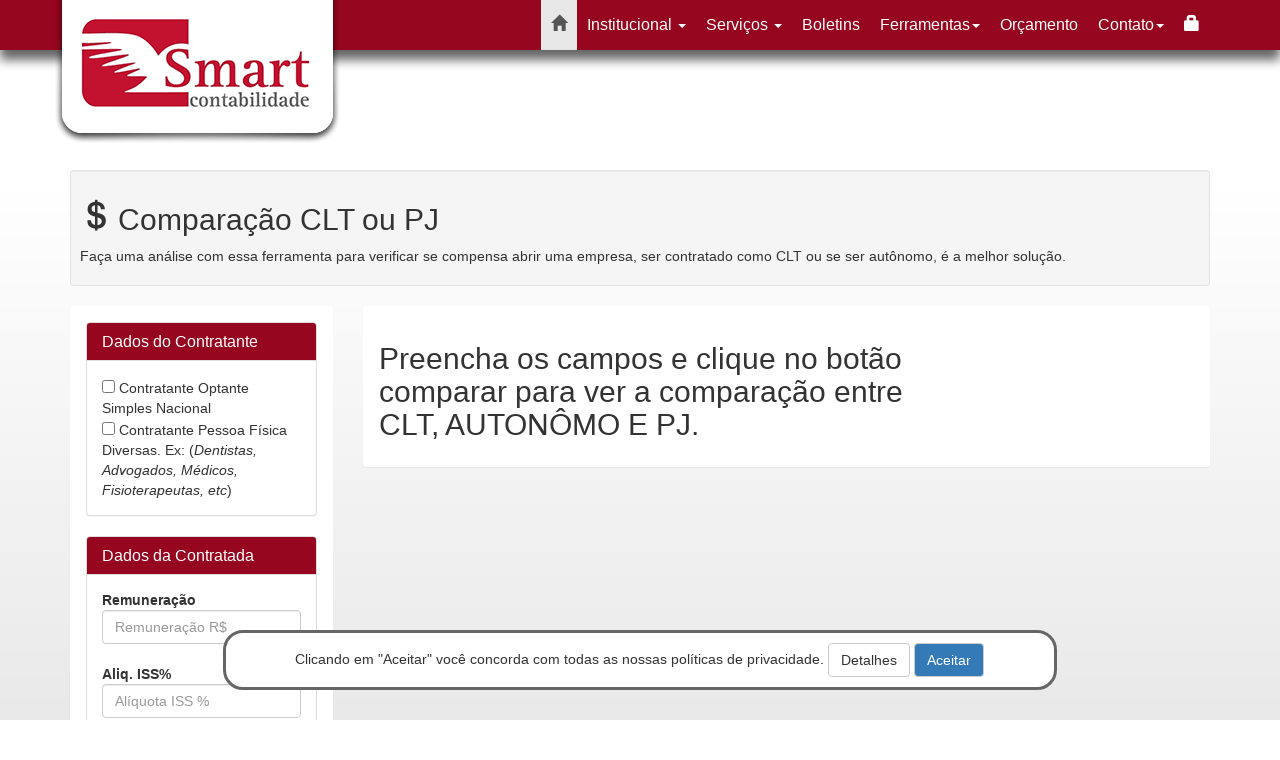

--- FILE ---
content_type: text/html; charset=UTF-8
request_url: https://www.smartcontabilidade.com.br/simulando-a-contratacao-como-clt-ou-como-pessoa-juridica
body_size: 5419
content:
<!DOCTYPE html> <html lang="pt-br"> <head> <meta charset="UTF-8"> <meta http-equiv="X-UA-Compatible" content="IE=edge"> <meta name="viewport" content="width=device-width, initial-scale=1"> <title>SMART CONTABILIDADE</title> <meta name="author" content="Neo Solutions - Soluções para escritórios contábeis"> <meta name="robots" content="all"> <meta property="og:image" content="https://www.smartcontabilidade.com.br/arquivos/af87db81519e91584447a87e11bee750.png"/> <link rel="shortcut icon" href="https://www.smartcontabilidade.com.br/favicon.ico"> <link href="https://www.smartcontabilidade.com.br/css/bootstrap.min.css" rel="stylesheet"> <!-- css customizado Neo Solutions --> <link href="https://www.smartcontabilidade.com.br/css/neosite3.css" rel="stylesheet"> <!-- HTML5 shim and Respond.js for IE8 support of HTML5 elements and media queries --> <!--[if lt IE 9]> <script src="https://oss.maxcdn.com/html5shiv/3.7.2/html5shiv.min.js"></script> <script src="https://oss.maxcdn.com/respond/1.4.2/respond.min.js"></script> <![endif]--> <script src="https://www.smartcontabilidade.com.br/scripts/jquery.min.js"></script> <!--<script></script>--> <script type="text/javascript" src="https://www.smartcontabilidade.com.br/scripts/script.js"></script> <!-- <script type="text/javascript" src="https://www.smartcontabilidade.com.br/fancybox/jquery.fancybox-1.3.4.pack.js"></script> <link rel="stylesheet" type="text/css" href="https://www.smartcontabilidade.com.br/fancybox/jquery.fancybox-1.3.4.css" media="screen" /> --> <!-- Add fancyBox main JS and CSS files --> <script type="text/javascript" src="https://www.smartcontabilidade.com.br/fancybox/source/jquery.fancybox.js?v=2.1.5"></script> <link rel="stylesheet" type="text/css" href="https://www.smartcontabilidade.com.br/fancybox/source/jquery.fancybox.css?v=2.1.5" media="screen" /> <!--<script></script>--> <!--<style> </style>--> <style> .navbar-default {background-color:#96061e; border:none;border-radius:0;box-shadow: 0px 10px 10px #666666;} .panel-default>.panel-heading{background-color:#96061e;color:#ffffff;} /* claro ou escuro */ .lateral{background-color:#96061e;border-bottom-right-radius:20px;border-bottom-left-radius:20px;text-align: center;box-shadow: 0px 10px 10px #aaaaaa;color:#ffffff;}/* claro ou escuro */ .calendario td span a:hover{text-decoration:underline;color:#96061e;background-color:#ffffff;} /* claro ou escuro */ .calendario td.hoje span a{font-weight:bold;display:block;height:auto;color:#96061e;background-color:#ffffff;} /* claro ou escuro */ .calendario tfoot td.corobrigacao{background-color:#96061e; color:#ffffff;border:solid 1px #ffffff;} /* claro ou escuro */ .calendario tfoot td.corhoje{background-color:#ffffff; color:#96061e;border:solid 1px #ffffff;font-weight: bold;} /* claro ou escuro */ .media-carousel .carousel-control.left{left: -12px;background-image: none;background: none repeat scroll 0 0 #96061e;border: 4px solid #FFFFFF;border-radius: 23px 23px 23px 23px;height: 40px;width : 40px;margin-top: 30px;color:#ffffff;} /* claro ou escuro */ .media-carousel .carousel-control.right{right: -12px !important;background-image: none;background: none repeat scroll 0 0 #96061e;border: 4px solid #FFFFFF;border-radius: 23px 23px 23px 23px;height: 40px;width : 40px;margin-top: 30px;color:#ffffff;} /* claro ou escuro */ .rodape a:hover{color:#96061e;} .navbar-default .navbar-nav>li>a{color:#ffffff;} .navbar-default .navbar-nav>li>a:focus{color:#ffffff;} @media (max-width: 767px){ .navbar-default .navbar-nav .open .dropdown-menu>li h4, .navbar-default .navbar-nav .open .dropdown-menu>li h6{color:#ffffff;} .navbar-default .navbar-nav .open .dropdown-menu>li>a{color:#ffffff;border-bottom: solid 1px #ffffff;} } .panel-default>.panel-heading{background-color:#96061e;color:#ffffff;} /* claro ou escuro */ alendario{width:100%;margin-top:-15px;color: #ffffff;font-size:12px;} .calendario thead th{vertical-align:middle;color:#ffffff;} /* claro ou escuro */ .calendario thead th a {font-weight:bold;color:#ffffff;} /* claro ou escuro */ .calendario th{text-align:center;vertical-align:middle;} .calendario th a{color:#ffffff;text-decoration:none;} /* claro ou escuro */ .calendario td span a{text-align:center;text-decoration:none;display:block;width:auto;vertical-align:middle;color:#ffffff;border:solid 1px #ffffff;}/* claro ou escuro */ .calendario td span a:hover{text-decoration:underline;color:#96061e;background-color:#ffffff;} /* claro ou escuro */ .calendario td.hoje span a{font-weight:bold;display:block;height:auto;color:#96061e;background-color:#ffffff;} /* claro ou escuro */ .calendario td.hoje span a:hover{background-color:#ffffff;color:#010101;} /* claro ou escuro */ .calendario tfoot td.corobrigacao{background-color:#96061e; color:#ffffff;border:solid 1px #ffffff;} /* claro ou escuro */ .calendario tfoot td.corobrigacao:first-child{border:none;background:none;} .calendario tfoot td.corhoje{background-color:#ffffff; color:#96061e;border:solid 1px #ffffff;font-weight: bold;} /* claro ou escuro */ .calendario tfoot td.corhoje:nth-child(3){background:none; border:none;} .dolar table thead th:first-child{border:none;} .dolar table thead th {color:#ffffff;padding:2px 0px 2px 3px;font-weight:bold;} /* claro ou escuro */ .dolar table tbody th {color:#ffffff;padding:2px 0px 2px 3px;font-weight:normal;} /* claro ou escuro */ .dolar table tbody td {padding:2px 0px 2px 3px;color:#ffffff;} /* claro ou escuro */ .dolar table tfoot td {color:#ffffff;font-size:12px;padding-top:10px; } /* claro ou escuro */ .indices table thead th:first-child{border:none;} .indices table thead th {color:#ffffff;padding:2px 0px 2px 3px;font-weight:bold;} /* claro ou escuro */ .indices table tbody th {color:#ffffff;padding:2px 0px 2px 3px;font-weight:normal;} /* claro ou escuro */ .indices table tbody td {padding:2px 0px 2px 3px;color:#ffffff;} /* claro ou escuro */ /* Previous button */ .media-carousel .carousel-control.left{left: -12px;background-image: none;background: none repeat scroll 0 0 #96061e;border: 4px solid #FFFFFF;border-radius: 23px 23px 23px 23px;height: 40px;width : 40px;margin-top: 30px;color:#ffffff;} /* claro ou escuro */ /* Next button */ .media-carousel .carousel-control.right{right: -12px !important;background-image: none;background: none repeat scroll 0 0 #96061e;border: 4px solid #FFFFFF;border-radius: 23px 23px 23px 23px;height: 40px;width : 40px;margin-top: 30px;color:#ffffff;} /* claro ou escuro */ .btn-customizado{color:#ffffff;background-color:#96061e} .fundoradio{background-color:#96061e} .frases{background-color:rgba(150,6,30,0.8)} .list-group{border-radius: 3px;} a.list-group-item{background: none;color:#ffffff;border:solid 1px #ffffff;} </style> <meta name="description" content=""> <meta name="keywords" content="" /> </head> <body> <!-- INICIO LOGO E NAVEGAÇÃO --> <nav class="navbar navbar-default"> <div class="container"> <div class="navbar-header"> <button type="button" class="navbar-toggle collapsed" data-toggle="collapse" data-target="#navbar" aria-expanded="false" aria-controls="navbar"> <span class="sr-only">Toggle navigation</span> <span class="icon-bar"></span> <span class="icon-bar"></span> <span class="icon-bar"></span> </button> <a class="navbar-brand" href="https://www.smartcontabilidade.com.br/home"><img src="https://www.smartcontabilidade.com.br/arquivos/af87db81519e91584447a87e11bee750.png" class="logo_topo"></a> </div> <div id="navbar" class="navbar-collapse collapse"> <ul class="nav navbar-nav navbar-right"> <li class="active"><a href="https://www.smartcontabilidade.com.br/home"><span class="glyphicon glyphicon-home"></span></a></li> <li class="dropdown"> <a href="#" class="dropdown-toggle" data-toggle="dropdown">Institucional <b class="caret"></b></a> <ul class="dropdown-menu"> <li><a href="https://www.smartcontabilidade.com.br/quem-somos">Empresa</a></li> <li><a href="https://www.smartcontabilidade.com.br/nossa-politica-de-privacidade">Política de privacidade</a></li> </ul> </li> <!-- Se só tiver 1 serviço cadastrado não aparecer a litinha de serviços --> <li class="dropdown"> <a href="#" class="dropdown-toggle" data-toggle="dropdown">Serviços <b class="caret"></b></a> <ul class="dropdown-menu"> <li><a href="https://www.smartcontabilidade.com.br/mei">MEI</a></li> <li><a href="https://www.smartcontabilidade.com.br/irpf">IRPF</a></li> <li><a href="https://www.smartcontabilidade.com.br/gestao-fiscal">Gestão Fiscal</a></li> <li><a href="https://www.smartcontabilidade.com.br/gestao-contabil">Gestão Contábil</a></li> <li><a href="https://www.smartcontabilidade.com.br/gestao-de-pessoas">Gestão de Pessoas</a></li> <li><a href="https://www.smartcontabilidade.com.br/consultoria-empresarial">Consultoria Empresarial</a></li> <li><a href="https://www.smartcontabilidade.com.br/sistema-de-gestao-empresarial-gratuito">Sistema de Gestão Empresarial Gratuito</a></li> <li><a href="https://www.smartcontabilidade.com.br/abertura-alteracao-e-encerramento-de-empresas">Abertura, Alteração e Encerramento de Empresas</a></li> </ul> </li> <li><a href="https://www.smartcontabilidade.com.br/boletim/lista">Boletins</a></li> <li class="dropdown"> <a href="#" class="dropdown-toggle" data-toggle="dropdown" role="button" aria-expanded="false">Ferramentas<span class="caret"></span></a> <ul class="dropdown-menu" role="menu"> <li><a href="https://www.smartcontabilidade.com.br/simulando-a-contratacao-como-clt-ou-como-pessoa-juridica">Simulador CLT ou PJ</a></li> <li><a href="https://www.smartcontabilidade.com.br/analise-tributaria">Simulador Análise Tributária</a></li> <li><a href="https://www.smartcontabilidade.com.br/calculadora-simples-nacional">Calculadora Simples Nacional</a></li> <li><a href="https://www.smartcontabilidade.com.br/indices">Índices</a></li> <li><a href="https://www.smartcontabilidade.com.br/tabelas">Tabelas</a></li> <li><a href="https://www.smartcontabilidade.com.br/consultas">Consultas</a></li> <li><a href="https://www.smartcontabilidade.com.br/certidoes">Certidões</a></li> <li><a href="https://www.smartcontabilidade.com.br/guias">Guias</a></li> <li><a href="https://www.smartcontabilidade.com.br/links-uteis">Links Úteis</a></li> </ul> </li> <li><a href="https://www.smartcontabilidade.com.br/orcamento">Orçamento</a></li> <li class="dropdown"> <a href="#" class="dropdown-toggle" data-toggle="dropdown" role="button" aria-expanded="false">Contato<span class="caret"></span></a> <ul class="dropdown-menu" role="menu"> <li><a href="https://www.smartcontabilidade.com.br/fale-conosco">Fale Conosco</a></li> <li><a href="https://www.smartcontabilidade.com.br/trabalhe-conosco">Trabalhe Conosco</a></li> <li><a href="https://www.smartcontabilidade.com.br/localizacao">Localização</a></li> </ul> </li> <li><a href="#" id="outra_area_restrita" data-toggle="modal" data-target="#basicModal_area_restrita"><span class="glyphicon glyphicon-lock"></span></a></li> </ul> </div><!--/.nav-collapse --> </div><!--/.container-fluid --> </nav> <!-- FIM LOGO E NAVEGAÇÃO --><script type="text/javascript" src="https://www.smartcontabilidade.com.br/scripts/jquery.maskedinput-1.2.2.js"></script> <script type="text/javascript" src="https://www.smartcontabilidade.com.br/scripts/jquery.price_format.1.3.js"></script> <script>
$(document).ready(function(){
				  $("#remuneracao").priceFormat({
					prefix:'',
					centsSeparator:',',
					thousandsSeparator:''
				  })
				  
				  $("#aliq_iss").priceFormat({
					prefix:'',
					centsSeparator:',',
					thousandsSeparator:''
				  })
				  
				  $("#aliq_simples").priceFormat({
					prefix:'',
					centsSeparator:',',
					thousandsSeparator:''
				  })
				  
				  $("#outras_fontes").priceFormat({
					prefix:'',
					centsSeparator:',',
					thousandsSeparator:''
				  })
				  
				  $("#despesas").priceFormat({
					prefix:'',
					centsSeparator:',',
					thousandsSeparator:''
				  })
				  
				  $("#bot_comparar").click(function(){
					
					var isChecked = $('input[name=optante_simples]:checked').length>0?true:false;
					if (isChecked){
						var optante_simples_var = $("#optante_simples").val();
					}else{
						var optante_simples_var = "";
					}
					
					var isChecked_pf = $('input[name=contratante_pf]:checked').length>0?true:false;
					if (isChecked_pf){
						var contratante_pf = $("#contratante_pf").val();
					}else{
						var contratante_pf = "";
					}
					
					
					var remuneracao_var = $("#remuneracao").val();
					var aliq_iss_var = $("#aliq_iss").val();
					var aliq_simples_var = $("#aliq_simples").val();
					var outras_fontes_var = $("#outras_fontes").val();
					var despesas = $("#despesas").val();
					if (remuneracao_var!=""){
						$.post("https://www.smartcontabilidade.com.br/load_compara",{optante_simples: optante_simples_var, remuneracao: remuneracao_var, aliq_iss :aliq_iss_var, aliq_simples: aliq_simples_var, outras_fontes:outras_fontes_var, despesas:despesas, contratante_pf:contratante_pf },
							function(data){
								$("#resposta_calculo").html(data)
							}
						)
					}else{
						alert('Por favor preencha a remuneração')
					}
					return false;
				  })
})				  
</script> <div class="container internas"><br></div> <div class="container conteudo"> <div class="row clearfix"> <div class="col-md-12 column"> <div class="well well-sm"> <h2><span class="glyphicon glyphicon-usd"></span> Comparação CLT ou PJ</h2> <p>Faça uma análise com essa ferramenta para verificar se compensa abrir uma empresa, ser contratado como CLT ou se ser autônomo, é a melhor solução.</p> </div> </div> </div> <div class="row clearfix" > <div class="col-md-3 column"> <div class="panel panel-alpha quarter"> <div class="panel-body"> <form id="compara" method="post"> <div class="panel panel-default"> <div class="panel-heading"> <h3 class="panel-title">Dados do Contratante</h3> </div> <div class="panel-body"> <input type="checkbox" name="optante_simples" id="optante_simples" value="S"/> Contratante Optante Simples Nacional <br> <input type="checkbox" name="contratante_pf" id="contratante_pf" value="S"> Contratante Pessoa Física Diversas. Ex: (<i>Dentistas, Advogados, Médicos, Fisioterapeutas, etc</i>) </div> </div> <div class="panel panel-default"> <div class="panel-heading"> <h3 class="panel-title">Dados da Contratada</h3> </div> <div class="panel-body"> <b>Remuneração</b> <input type="text" name="remuneracao" placeholder="Remuneração R$" class="form-control" id="remuneracao" size="10" maxlength="15" > <br> <b>Aliq. ISS%</b> <input type="text" name="aliq_iss" id="aliq_iss" placeholder="Alíquota ISS %" class="form-control" > <br> <b>Aliq. Simples%</b> <input type="text" name="aliq_simples" id="aliq_simples" placeholder="Alíquota Simples %" class="form-control" > <br> <b>Outras fontes de receitas</b> <input type="text" name="outras_fontes" id="outras_fontes" placeholder="Outras Fontes R$" class="form-control" > <br> <b>Despesas a deduzir IR Autônomo</b> <input type="text" name="despesas" id="despesas" placeholder="Despesas IR do autônomo R$" class="form-control" > <br> <div class="alert alert-info" role="alert"> <p><small>*Se você preencher a "Alíquota do Simples" o programa vai considerar que a empresa a ser aberta será optante do simples nacional </small></p> <p><small>*Se existerem outras fontes pagadoras para o contratante, isso <b>influenciará apenas no INSS</b> que o mesmo pagará.</small></p> <p><small>*Se for preenchido as Despesas IR do autônomo, a base de cálculo do IR contemplará essa dedução</small></p> </div> <input type="submit" value="Comparar" id="bot_comparar" class="btn btn-primary btn-customizado" /> </div> </div> </form> <br> </div> </div> </div> <div class="col-md-9 column" > <div class="panel panel-alpha quarter"> <div class="panel-body" id="resposta_calculo"><h2> Preencha os campos e clique no botão <br> comparar para ver a comparação entre<br> CLT, AUTONÔMO E PJ.</h2> </div> </div> </div> </div> </div><footer class="rodape"> <div class="container"> <div class="row"> <div class="col-md-5" > <div itemscope itemtype="http://schema.org/Corporation"> <span itemprop="name"><b class="rodapenomeempresa">SMART CONTABILIDADE</b></span><br><br> <strong><span class="glyphicon glyphicon-earphone" aria-hidden="true"></span> Telefones</strong><br> <span itemprop="telephone" class="rodapetelefone">(11) 97199-3101</span><br> <br> <div itemprop="address" itemscope itemtype="http://schema.org/PostalAddress"> <strong><span class="glyphicon glyphicon-exclamation-sign" aria-hidden="true"></span>Endereço</strong><br> <a href="https://www.smartcontabilidade.com.br/localizacao"> <span itemprop="streetAddress">Rua Cica, 396 Sala 181</span> <span itemprop="addressLocality"><br>Vila Angélica</span> <span itemprop="addressRegion">- Jundiaí - SP</span> CEP:<span itemprop="postalCode">13206-765</span><br> <span class="glyphicon glyphicon-map-marker" aria-hidden="true"></span> clique aqui para ver o mapa<br> </a> </div><br> <span class="glyphicon glyphicon-envelope" aria-hidden="true"></span> <span itemprop="email"><a href="mailto:contato@smartcontabilidade.com.br">contato@smartcontabilidade.com.br</a></span><br> <span class="glyphicon glyphicon-link" aria-hidden="true"></span> <a itemprop="url" href="https://www.smartcontabilidade.com.br/">https://www.smartcontabilidade.com.br/</a><br><br> <span class="glyphicon glyphicon-lock" aria-hidden="true"></span> <a href="https://www.smartcontabilidade.com.br/politica-de-privacidade">Política de privacidade</a> </div> </div> <div class="col-md-4"> <br><span class="glyphicon glyphicon-time"></span> <b>Horário de funcionamento</b><br>De Segunda à Sexta-feira das 08h00 às 12h00 e das 13h00 às 17h00<br><br> <!-- Redes Sociais --> <!-- Redes Sociais --> <br><br> <!-- Qualquer código html --> <!-- Qualquer código html --> </div> <div class="col-md-3"> </div> <div class="col-md-12"><hr></div> <div class="col-md-6 rodapedireitos"> SMART CONTABILIDADE &copy; 2026 Todos os direitos reservados. </div> <div class="col-md-6 rodapedesenvolvido"> <a href="http://www.neosolutions.com.br/neosite.php" target="_blank"> Desenvolvido por Neo Solutions - Sistemas para gestão Contábil - 11 3115-0188 <img src="https://www.neosolutions.com.br/imagens/ico_neo_sitecontabil.png" class="neo_rodape" alt="Neo Solutions - 11 31150188"/> </a> <br><br> </div> <div class="modal fade" id="basicModal_area_restrita" tabindex="-1" role="dialog" aria-labelledby="basicModal" aria-hidden="true"> <div class="modal-dialog"> <div class="modal-content"> <div class="modal-header"> <button type="button" class="close" data-dismiss="modal" aria-hidden="true">X</button> <h4 class="modal-title" id="myModalLabel">Acesso restrito</h4> </div> <div class="modal-body"> <p>Acesse nossa &aacute;rea restrita.</p> <form action="https://www.tecnologiascontabeis.com.br/sciReport/loginCheckFromSite.php" method="POST"><input name="from" type="hidden" value="http://www.smartcontabilidade.com.br" /> <input name="clienteId" type="hidden" value="10424" /> <table> <tbody> <tr> <td> <p><input class="form-control" name="login" placeholder="Usuário" type="text" value="" /></p> </td> </tr> <tr> <td> <p><input class="form-control" name="pwd" placeholder="Senha" type="password" value="" /></p> <input name="CodEscritorio" type="hidden" value="16566" /></td> </tr> <tr> <td><input class="btn btn-primary btn-customizado form-control" style="aling:left" type="submit" value="Entrar" /></td> </tr> </tbody> </table> </form> </div> <div class="modal-footer"> <button type="button" class="btn btn-default" data-dismiss="modal">Fechar</button> </div> </div> </div> </div> </div> </div> </footer> <!-- Bootstrap core JavaScript ================================================== --> <!-- Placed at the end of the document so the pages load faster --> <script src="https://www.smartcontabilidade.com.br/js/bootstrap.min.js"></script> <!-- IE10 viewport hack for Surface/desktop Windows 8 bug --> <!--<script src="https://www.smartcontabilidade.com.br/js/ie10-viewport-bug-workaround.js"></script>--> <script>
  $(document).ready(function() {
    $('#media').carousel({
      pause: false,
      interval: false,
    });
  });
</script> <div class="col-md-12" id="div_lgpd" style="bottom:30px;position:fixed;z-index:2"> <div class="col-md-2"></div> <div class="col-md-8" style="background-color:#FFFFFF;padding:10px 10px 10px 10px;border-radius:20px;border:solid 3px #666666;"> <center>Clicando em "Aceitar" você concorda com todas as nossas políticas de privacidade. <a href="https://www.smartcontabilidade.com.br/politica-de-privacidade" class="btn btn-default">Detalhes</a> <a href="#" onclick="return lgpd()" class="btn btn-primary">Aceitar</a></center> <form method="post" action="https://www.smartcontabilidade.com.br/faleconosco/aceito_lgpd" id="form_lgpd"> <input type="hidden" name="aceito" value="1"> </form> </div> <div class="col-md-2"></div> </center> </div> </body> </html>

--- FILE ---
content_type: text/css
request_url: https://www.smartcontabilidade.com.br/css/neosite3.css
body_size: 3741
content:
/* substitua essa cor 0092c3 pela nova cor do tema *//* claro ou escuro Cor de texto e bordas para fundo claro e9e9e9Cor de texto e bordas para fundo escuro e9e9e9claro ou escuro *//***** inicio CORPO E GERAL *******************//***** inicio CORPO E GERAL *******************//***** inicio CORPO E GERAL *******************/body{background-color:#b9b9c0;  background: linear-gradient(to bottom, #ffffff 10%,#b9b9b9 100%);}a{color:#333333;}a:hover{color:#800000;}/***** fim CORPO E GERAL *******************//***** fim CORPO E GERAL *******************//***** fim CORPO E GERAL *******************//***** inicio barra de menu e logo *******************//***** inicio barra de menu e logo *******************//***** inicio barra de menu e logo *******************/.navbar-brand{background-image: url(../imagens/fundo_logo2.png);width:285px;height: 143px;position: absolute;background-repeat:no-repeat;margin:0;padding:0;text-align:center;}.navbar-brand img{margin:auto;}@media (max-width: 992px){.navbar-brand{width:172px;background-size:100%;}.navbar-brand img{width:98%;}}@media (max-width: 767px){.navbar-brand{margin-left:15px;}}.nav>li>a{padding-left:10px;padding-right:10px;font-size:16px;}@media (max-width: 1200px){.nav>li>a{font-size:14px;}}@media (max-width: 992px){.nav>li>a{padding-left:5px;padding-right:5px;font-size:12px;}}@media (max-width: 820px){.nav>li>a{font-size:12px;}}@media (max-width: 768px){.nav>li>a{width:100%;font-size:16px;}}.navbar-default .navbar-nav>li>a{color:#e9e9e9;}.navbar-default .navbar-nav>li>a:focus{color:#e9e9e9;}.navbar-default .navbar-nav>li>a:hover {background-color:#e7e7e7;color:#666666;}.navbar-default .navbar-nav>li>a#ativo{color:#d12f10;background-color:#cccccc;}.navbar-default .navbar-nav>.open>a,.navbar-default .navbar-nav>.open>a:hover, .navbar-default .navbar-nav>.open>a:focus{color:#333333;}@media (max-width: 767px){ .navbar-default .navbar-nav .open .dropdown-menu>li h4,.navbar-default .navbar-nav .open .dropdown-menu>li h6{color:#e9e9e9;}.navbar-default .navbar-nav .open .dropdown-menu>li>a{color:#e9e9e9;border-bottom: solid 1px #e9e9e9;}.navbar-default .navbar-nav .open .dropdown-menu>li>a:hover{background-color:#cccccc;color:#333333;}.navbar-collapse{margin-top:50px;border:none;}}.dropdown-menu li a:hover{color:#333333;}.navbar-default {background-color:#0092c3; border:none;border-radius:0;box-shadow: 0px 10px 10px #666666;}.collapsed{background-color:#e7e7e7;}/***** fim barra de menu e logo *******************//***** fim barra de menu e logo *******************//***** fim barra de menu e logo *******************//***** Início BANNER *******************//***** Início BANNER *******************//***** Início BANNER *******************/.jumbotron#webdoor{width:98%;margin:-18px 1% 0 1%;border-bottom-right-radius:20px;border-bottom-left-radius:20px;box-shadow: 0px 5px 10px #aaaaaa;height:290px;background:none;padding:0; padding-top:100px;}@media (min-width: 1200px){.jumbotron#webdoor{max-width:1400px;margin:auto;margin-top:-20px;}}@media (max-width: 550px){.jumbotron#webdoor{display: none;}}.jumbotron{margin:0;}/*.headerimg{background-repeat: no-repeat;background-position: center;background-size: 1400px 290px;max-width:1400px;width: 97%;height: 290px;position:absolute;margin-top:-100px;padding:0;border-bottom-right-radius:20px;border-bottom-left-radius:20px;}*/.headerimg{background-repeat: no-repeat;background-position: center;background-size: 1400px 100%;max-width:1400px;width: 98%;height: 290px;position:absolute;margin-top:-100px;padding:0;border-bottom-right-radius:20px;border-bottom-left-radius:20px;}.frases{float:right;min-width:10%;max-width:50%;background-color: rgba(255,255,255,0.8);margin:0 20px 0 20px;border-radius:20px;padding:15px;}#link_full{width:100%;height:290px;float:left;margin-top:-100px;}@media (max-width: 1199px){.frases{max-width:65%;}}@media (max-width: 992px){.frases{max-width:75%;}}@media (max-width: 767px){.frases{max-width:100%;}}.frases #firstline{margin:0px 0px 0px 0px;font-weight:bold;font-family:arial;color:#000000;font-size:20px;}.frases #secondline{margin:0px 0px 0px 0px;color:#000000;font-size:16px;}/***** Fim BANNER *******************//***** Fim BANNER *******************//***** Fim BANNER *******************//***** Início CAIXAS DE CONTEÚDO *******************//***** Início CAIXAS DE CONTEÚDO *******************//***** Início CAIXAS DE CONTEÚDO *******************/.well.caixaavisos{padding-top:0px;box-shadow: 0px 5px 10px #aaaaaa;}.panel-default>.panel-heading{background-color:#0092c3;color:#e9e9e9;} /* claro ou escuro */.panel-default>.panel-body.homeboletins,.panel-default>.panel-body.homecadastro,.panel-default>.panel-body.homenoticias,.panel-default>.panel-body.homecontato,.panel-default>.panel-body.homelogos,.panel-default>.panel-body.hometwitts,.panel-default>.panel-body.homevalid,.panel-default>.panel-body.homedepoimentos{min-height:170px; box-shadow: 0px 5px 10px #aaaaaa;}@media (max-width: 1198px){.panel-default>.panel-body.homeboletins,.panel-default>.panel-body.homecadastro,.panel-default>.panel-body.homenoticias,.panel-default>.panel-body.homecontato{min-height:250px;}.panel-default>.panel-body.homecontato a{font-size:11px;}}/***** Fim CAIXAS DE CONTEÚDO *******************//***** Fim CAIXAS DE CONTEÚDO *******************//***** Fim CAIXAS DE CONTEÚDO *******************//***** Início LATERAL *******************//***** Início LATERAL *******************//***** Início LATERAL *******************/.lateral{background-color:#0092c3;border-bottom-right-radius:20px;border-bottom-left-radius:20px;text-align: center;box-shadow: 0px 10px 10px #aaaaaa;color:#e9e9e9;}/* claro ou escuro */div.container.internas div.row.clearfix aside.lateral{border-top-left-radius:4px;border-top-right-radius:4px;}@media (max-width: 767px){.lateral{border-radius: 0;}}.lateral .well{color:#333333;}.lateral .well-sm .titulo-lateral{box-shadow: none;}.atualizaveis .panel{background:none;color:#ffffff;box-shadow: none}.atualizaveis .panel table td{background:none;border:none;}/***** CALENDÁRIO*****************************/.agenda{padding:0; margin:auto;}.agenda div{padding:0;}*:first-child+html .agenda div{}/*  AQUI É A CLASSE DA TABELA*/.calendario{width:100%;margin-top:-15px;color: #e9e9e9;font-size:12px;}.calendario th, .calendario td{margin:0px;padding:3px;}.calendario .separador{height:0px;padding:0;}/* CLASSE PARA O CABEÇALHO DO CALENDÁRIO OU SEJA O NOME DO MÊS E A NAVEGAÇÃO*/.calendario thead th{vertical-align:middle;color:#e9e9e9;} /* claro ou escuro */.calendario thead th a {font-weight:bold;color:#e9e9e9;} /* claro ou escuro */.calendario th{text-align:center;vertical-align:middle;}.calendario th a{color:#e9e9e9;text-decoration:none;} /* claro ou escuro */.calendario th a:hover{text-decoration:underline;}.calendario td{text-align:center;vertical-align:middle;}/* AQUI ONDE VC COLOCA O STYLE DOS DIAS QUE POSSUEM OBRIGAÇÕES*/.calendario td span a{text-align:center;text-decoration:none;display:block;width:auto;vertical-align:middle;color:#e9e9e9;border:solid 1px #e9e9e9;}/* claro ou escuro */.calendario td span a:hover{text-decoration:underline;color:#0092c3;background-color:#e9e9e9;} /* claro ou escuro */.calendario td.hoje span a{font-weight:bold;display:block;height:auto;color:#0092c3;background-color:#e9e9e9;} /* claro ou escuro */.calendario td.hoje span a:hover{background-color:#e9e9e9;color:#010101;} /* claro ou escuro */.calendario td.hoje span{font-weight:bold;display:block;background-color:#666666;}.calendario tfoot tr{padding-top:10px;}.calendario tfoot td.corobrigacao{background-color:#0092c3; color:#e9e9e9;border:solid 1px #e9e9e9;} /* claro ou escuro */.calendario tfoot td.corobrigacao:first-child{border:none;background:none;}.calendario tfoot td.corhoje{background-color:#e9e9e9; color:#0092c3;border:solid 1px #e9e9e9;font-weight: bold;} /* claro ou escuro */.calendario tfoot td.corhoje:nth-child(3){background:none; border:none;}/***** FIM CALENDÁRIO*****************************//***** INÍCIO DOLAR*****************************/ .dolar{margin:auto;}.dolar table{width:100%;margin-top:-15px;}.dolar table thead th:first-child{border:none;} .dolar table thead th {color:#e9e9e9;padding:2px 0px 2px 3px;font-weight:bold;} /* claro ou escuro */.dolar table tbody th {color:#e9e9e9;padding:2px 0px 2px 3px;font-weight:normal;} /* claro ou escuro */.dolar table tbody td {padding:2px 0px 2px 3px;color:#e9e9e9;} /* claro ou escuro */.dolar table tfoot td {color:#e9e9e9;font-size:12px;padding-top:10px; } /* claro ou escuro *//***** FIM DOLAR*****************************/ /***** INÍCIO ÍNDICES*****************************/.indices{margin:auto;}.indices table{width:100%;margin-top:-15px;}.indices table thead th:first-child{border:none;} .indices table thead th {color:#e9e9e9;padding:2px 0px 2px 3px;font-weight:bold;} /* claro ou escuro */.indices table tbody th {color:#e9e9e9;padding:2px 0px 2px 3px;font-weight:normal;} /* claro ou escuro */.indices table tbody td {padding:2px 0px 2px 3px;color:#e9e9e9;} /* claro ou escuro *//***** FIM ÍNDICES*****************************//***** Fim LATERAL *******************//***** Fim LATERAL *******************//***** Fim LATERAL *******************//***** Início PÁGINAS INTERNAS *******************//***** Início PÁGINAS INTERNAS *******************//***** Início PÁGINAS INTERNAS *******************/.internas{margin-top:100px;}/*div.container.internas div.row.clearfix div div.well.well-sm{box-shadow: 0px 5px 10px #aaaaaa;}*/div.container.internas div.row.clearfix section header.well.well-sm{box-shadow: 0px 5px 10px #aaaaaa;}div.container.internas div.row.clearfix section header.well.well-sm h1{padding:0;margin:0;}@media (max-width: 550px){.internas{margin-top:40px;}}article.panel{box-shadow: 0px 5px 10px #aaaaaa;padding:0;}article .panel-heading{font-size: 25px;font-weight: bold;margin:0;margin-bottom:-10px;}article.panel .panel-body{margin:0;}.imagem-depoimento,.imagem-galeria-logos{float:left;margin:0px 20px 10px 0px;border-radius:10px;border:solid 1px #cccccc;}/***** Fim PÁGINAS INTERNAS *******************//***** Fim PÁGINAS INTERNAS *******************//***** Fim PÁGINAS INTERNAS *******************//***** Início RODAPÉ *******************//***** Início RODAPÉ *******************//***** Início RODAPÉ *******************/.rodape{background-color:#f2f2f2;margin-top:50px;padding-top:40px;margin-bottom:-20px;color:#666666;}.rodape a{color:#666666;}.rodape a:hover{color:#0092c3;}.rodapedireitos{font-size:11px;}.rodapedesenvolvido{text-align:right;font-size:11px;}.rodapenomeempresa{font-size: 18px;}.rodapetelefone{font-size: 18px;}/***** Fim RODAPÉ *******************//***** Fim RODAPÉ *******************//***** Fim RODAPÉ *******************//*****  carousel LOGOS *******************//*****  carousel LOGOS *******************//*****  carousel LOGOS *******************/.media-carousel{margin-bottom: -20px;padding: 0 40px 0px 40px;margin-top: 0px;}/* Previous button  */.media-carousel .carousel-control.left{left: -12px;background-image: none;background: none repeat scroll 0 0 #0092c3;border: 4px solid #FFFFFF;border-radius: 23px 23px 23px 23px;height: 40px;width : 40px;margin-top: 30px;color:#e9e9e9;} /* claro ou escuro *//* Next button  */.media-carousel .carousel-control.right{right: -12px !important;background-image: none;background: none repeat scroll 0 0 #0092c3;border: 4px solid #FFFFFF;border-radius: 23px 23px 23px 23px;height: 40px;width : 40px;margin-top: 30px;color:#e9e9e9;} /* claro ou escuro *//* Changes the position of the indicators */.media-carousel .carousel-indicators{right: 50%;top: auto;bottom: 0px;margin-right: -19px;}/* Changes the colour of the indicators */.media-carousel .carousel-indicators li{background: #c0c0c0;}.media-carousel .carousel-indicators .active{background: #333333;}.media-carousel img {width: 100%;max-width:100%;}/*@media (max-width: 767px){.thumbnail {width: 40%;max-width:40%;}}*//***** End carousel LOGOS *******************//***** End carousel LOGOS *******************//***** End carousel LOGOS *******************//***** Início COMPARATIVO  *******************//***** Início COMPARATIVO  *******************//***** Início COMPARATIVO  *******************/.comparativo{width:100%; border-collapse:collapse; border:solid 1px #d7d7d7; float:left; margin-bottom:10px;}.comparativo thead th {font-size:16px;font-weight: bold;text-align:center;}.comparativo th{}.comparativo th, .comparativo td{color:#404040;border:solid 1px #d7d7d7;padding:2px;}  .comparativo thead td{width:33%;text-align:center;}.comparativo tbody td{width:33%;text-align:center;}.comparativo tbody td table{width:100%;border-collapse:collapse;}.comparativo tbody td table thead td{background-color:#FFC;}.comparativo tbody td table thead td strong{font-size:24px;}.comparativo tbody td table tbody td{background-color:#ffffff;text-align:left;}.comparativo tbody td table tbody td.direito{text-align:right;}.comparativo col.clt{background-color:#dfe8ff;}.comparativo col.aut{background-color:#ffdffa;}.comparativo col.pj{background-color:#dfffe5;}.comparativo#clt{/*background-color:#dfe8ff;*/ background-image:url(../imagens/fundoclt.jpg);}.comparativo#aut{/*background-color:#ffdffa;*/ background-image:url(../imagens/fundoaut.jpg);}.comparativo#pj {/*background-color:#dfffe5;*/ background-image:url(../imagens/fundopj.jpg);}/***** Fim COMPARATIVO  *******************//***** Fim COMPARATIVO  *******************//***** Fim COMPARATIVO  *******************//***** Inicio DEPOIMENTOS  *******************//***** Inicio DEPOIMENTOS  *******************//***** Inicio DEPOIMENTOS  *******************/.destacados{padding: 20px 0;text-align: center;background-color: #ffffff;}.destacados > div > div{padding: 10px;border: 1px solid transparent;border-radius: 4px;	transition: 0.2s;}.destacados > div:hover > div{margin-top: -10px;border: 1px solid rgb(200, 200, 200);box-shadow: rgba(0, 0, 0, 0.1) 0px 5px 5px 2px;background: rgba(200, 200, 200, 0.1);transition: 0.5s;}/***** Fim DEPOIMENTOS  *******************//***** Fim DEPOIMENTOS  *******************//***** Fim DEPOIMENTOS  *******************//*clientes e parceiros*/.btn-primary{border:solid 1px #cccccc; }.btn-primary:hover{background-color:#666666;}.btn-primary:active{background-color:#666666;}.thumb {margin-bottom: 30px;}.recortefotoico{margin:0px 6px 6px 0px;float:left;display:block;width:160px;height:120px;overflow:hidden;border:solid 2px #DDE4E3;border-radius: 15px;}.recortefotoico:hover{border:solid 2px #666666;}.recortefotoico img{margin:0px 0px 0px -15px;width:320px;}.recortefotoico img:hover{opacity: 0.4;}/* por conta dos videos da videoteca */.videoWrapper {position: relative;padding-bottom: 56.25%; /* 16:9 */padding-top: 25px;height: 0;}.videoWrapper iframe {position: absolute;top: 0;left: 0;width: 100%;height: 100%;}.ico{width:35px; height:35px; background-repeat:no-repeat; display: inline-block;background-size: 35px;background-position: 0 -35px;border-radius: 6px;}.ico:hover{background-position: 0 0px;}.icofacebook{background-image: url(../imagens/ico_facebook.gif);}.icogoogleplus{background-image: url(../imagens/ico_googleplus.gif);}.icoinstagram{background-image: url(../imagens/ico_instagram.gif);}.icolinkedin{background-image: url(../imagens/ico_linkedin.gif);}.icomyspace{background-image: url(../imagens/ico_myspace.gif);}.icopinterest{background-image: url(../imagens/ico_pinterest.gif);}.icorss{background-image: url(../imagens/ico_rss.gif);}.icoskype{background-image: url(../imagens/ico_skype.gif);}.icotumblr{background-image: url(../imagens/ico_tumblr.gif);}.icotwitter{background-image: url(../imagens/ico_twitter.gif);}.icovimeo{background-image: url(../imagens/ico_vimeo.gif);}.icowordpress{background-image: url(../imagens/ico_wordpress.gif);}.icoyoutube{background-image: url(../imagens/ico_youtube.gif);}.btn-customizadobanner{border:solid 1px #cccccc;background-color:#f5f5f5;color:#333333;margin:auto;width:80%;display:block;border-radius:10px;}.btn-customizadobanner:hover{border:solid 1px #cccccc;background-color:#cccccc;color:#333333;text-decoration:none;}.btn-customizadobanner:active{border:solid 1px #cccccc;background-color:#666666;color:#ffffff;text-decoration:none;}.list-group-item{background: none;}a.list-group-item:first-child{    border-top-right-radius: 4px;    border-top-left-radius: 4px;}/************certificados**************//************certificados**************/.faixa-certificado{border-bottom:dashed 1px #cccccc;padding:30px 0 30px 0}.faixa-certificado:first-child{padding:15px 0 30px 0}.faixa-certificado:last-child{padding:30px 0 15px 0;border:none;}.imagem-certificado-categoria{text-align:center;}.imagem-certificado-categoria img{border:solid 1px #d4edf2}.imagem-certificado{text-align:center;}.imagem-certificado img{border:solid 1px #d4edf2;margin-bottom: 20px;}.descricao-certificado p{font-size:11px;line-height:11px;font-family:tahoma;color:#777777;text-align:justify;}.descricao-certificado h4{color:#489cad;}.preco-certificado{text-align:center;}.preco-certificado span{color:#489cad;}.preco-certificado h3{color:#0084b3;margin:0}.comprar-certificado{text-align:center;}.comprar-certificado a{"margin-top:0;}/************certificados**************//************certificados**************/

--- FILE ---
content_type: application/javascript
request_url: https://www.smartcontabilidade.com.br/scripts/script.js
body_size: 2183
content:
	
	var NetContabil
	
	function abre_login( form ) {
		window.document.form_login.target = "NetContabil";
		window.document.form_login.usuario.value = form.usuario.value;
		window.document.form_login.senha.value = form.senha.value;

		if(navigator.appName.indexOf("Netscape") != -1)
	   		NetContabil = window.open("", "NetContabil","toolbar=1,location=0,directories=0,status=1,menubar=1,scrollbars=1,resizable=0,screenX=0,screenY=0,left=0,top=0,width=780,height=480");
		else
   			NetContabil = window.open("", "NetContabil","toolbar=1,location=0,directories=0,status=1,menubar=1,scrollbars=1,resizable=1,screenX=0,screenY=0,left=0,top=0,width=780,height=480");

		if(NetContabil)
		{
			window.document.form_login.submit();
			form.reset();
		}

		return false;
	}
	
	function abre_esqueci(url) {

		if(navigator.appName.indexOf("Netscape") != -1)
	   		NetContabil = window.open(url, "NetContabil","toolbar=1,location=0,directories=0,status=1,menubar=1,scrollbars=1,resizable=0,screenX=0,screenY=0,left=0,top=0,width=780,height=480");
		else
   			NetContabil = window.open(url, "NetContabil","toolbar=1,location=0,directories=0,status=1,menubar=1,scrollbars=1,resizable=1,screenX=0,screenY=0,left=0,top=0,width=780,height=480");

		return false;
	}
	
	function existe_email(campo) {
		if (!(/^\w+([\.-]?\w+)*@\w+([\.-]?\w+)*(\.\w{2,3})+$/.test(campo.value)))
   					{
			return false;
		} else	return true;
	}
		
	function consiste(form){
		var div = document.getElementById("iframe_boletim_id");
		if( div ) div.innerHTML = "<iframe name=\"iframe_boletim\" style=\"display:none\" ></iframe>"; 
		
		var message = "";
		var nome = form.nome.value;
		if( nome.length <= 2 ){
			message += "O campo nome é de preenchimento obrigatório.\n";
		}
		
		if( !existe_email(  form.email ) ){
			message += "O email informado é inválido.\n";
		}
		
		var assinado = false;
		var checks = 0;
		
		for( i = 0; i < form.elements.length; i++){
			if ( form.elements[ i ].type == "checkbox"){
				checks++;
				if( form.elements[ i ].checked ) {
					assinado = true;
					break;
				}
			}
		}
		if ( checks == 0 ) assinado = true;
		
		if( !assinado  ){
			message += "Escolha uma área de seu interesse.\n"
		}	
		
		
		if( message != ""){
			message += "\n\r\nCorrija os erros e tente novamente."
			alert( message );
		} else {
			form.target = "iframe_boletim";
		}
		return ( message == "");
		
	}
	
	function reset_form_boletim(){
		document.boletim.reset();
		alert('Assinatura efetuada com sucesso. Obrigado!');
	}
	
	function consiste_contato(){
		var message = "";
		
		var empresa = $("#contato_empresa").val();
		if( empresa.length < 3){
			message += "*O campo empresa é de preenchimento obrigatório.\n";
		}
		
		var contato = $("#contato_contato").val();
		if( contato.length < 3){
			message += "<br>*O campo contato é de preenchimento obrigatório.\n";
		}
		
		if(!ValidateEmail($("#contato_email").val())){
			message += "<br>*O email informado é inválido.\n";
		}
		
		var assunto = $("#contato_assunto").val();
		if( assunto.length <3 ){
			message += "<br>*O campo assunto é de preenchimento obrigatório.\n";
		}
		
		var comentario = $("#contato_comentario").val();
		if( comentario.length < 3 ){
			message += "<br>*O campo comentário é de preenchimento obrigatório.\n";
		}
		
		if (!$("#aceito_contato").is(':checked')){
			message+="<br>*Por favor marcar a opção do <b>li e aceito os termos de privacidade</b>";
		}
		
		try{
			if (grecaptcha.getResponse().length===0){
				message+="<br>*Marque que você não é um robô";
			}
		}catch(e){
			console.log(e);
		}	

		if( message != ""){
			$("#erro_contato").html(message);
			$("#erro_contato").show();
			$("html, body").animate({ scrollTop: $('body').offset().top }, 1000);
			return false;
		} else {
			return true;
		}

		
	}
	
	function reset_form_contato(){
		document.contato.reset();
		
	}
	
	function consiste_remove(form){
		var div = document.getElementById("iframe_remove_id");
		if( div ) div.innerHTML = "<iframe name=\"iframe_remove\" style=\"display:none\" ></iframe>"; 
		

		var message = "";
		
		if( !existe_email(  form.email ) ){
			message += "O email informado é inválido.\n";
		}
		
		
		if( message != ""){
			message += "\n\r\nCorrija os erros e tente novamente."
			alert( message );
		} else {
			form.target = "iframe_remove";
		}

		return ( message == "");
	}
	
	function reset_form_remove(){
		document.remove.reset();
	}
	
	function fechar(){
		var Div = document.getElementById("banner_flutuante");
		Div.style.display = "none";
	}		

	$(document).ready(function(){
				
			
			
	})
	
		function abre(){
				$('#alerta').dialog({
					modal: true,
					resizable:true,
					closeText:"Clique aqui para fechar",
					width:500,
					height:400
				});	
	}
	
	
	//pega os dados e faz uma consistência
	$(document).ready(function(){
		$("#confirmar").click(function(){
			$("#email_boletim").val($("#email_temp").val());
			$("#nome").val($("#nome_temp").val());
			$("#form_cadastro").submit();
		})
		
	});
	
	
	function boletim_confirma(){
		$("#basicModal_boletim").modal();
		return false;
	}
	
	function escolhe_notas(){
		$("#basicModal_notas").modal();
		return false;
	}
	
	$(document).ready(function(){
		$("#abrir_consulta").change(function(){
			var link = $("#abrir_consulta").val();
			if (link!=""){
				window.open(link, 'consulta', 'width=750,height=550,directories=no,location=no,menubar=no,resizable=no,scrollbars=1,status=no,toolbar=no');	
			}
		})
	})
	
	function contatos(id,nome){
		$("#basicModal_contatos").modal();
		$("#nome_departamento").text(nome);
		ocultar();
		$(".modal_contato_"+id).show();
		return false;
	}
	
	
	function loginnetcontabil(){
		$("#login_netcontabil").submit();
		$("#login_netcontabil")[0].reset();
	}
	
	$(document).ready(function(){
		$('img').each(function(){
			var largura_imagem = $(this).width();
			if  (($(this).attr("class")!='galeria_fotos')&&($(this).attr("class")!='logo_topo')&&($(this).attr("class")!='certificado_digital_img')&&($(this).attr("class")!='neo_rodape')&&($(this).attr("class")!='imagem-galeria-logos')&&($(this).attr("class")!='imagem-depoimento')){ 
				$(this).css("max-width","100%");
				$(this).css("width",largura_imagem+"px");
				$(this).css("height","auto");
			}	
		});	
	});
	
	
	function consiste_curriculo(){
		var mensagem = "";
		
		if ($("#nome_curriculo").val()==""){
			mensagem+="*Preencha o campo nome";
		}
		
		if ($("#email_curriculo").val()==""){
			mensagem+="<br>*Preencha o campo e-mail";
		}
		
		if ($("#escolaridade_curriculo").val()==""){
			mensagem+="<br>*Selecione sua escolaridade";
		}
		
		if ($("#area_curriculo").val()==""){
			mensagem+="<br>*Selecione a área desejada";
		}
		
		if (!$("#aceito_curriculo").is(':checked')){
			mensagem+="<br>*Por favor marcar a opção do <b>li e aceito os termos de privacidade</b>";
		}
		
		try{
			if (grecaptcha.getResponse().length===0){
				mensagem+="<br>*Marque que você não é um robô";
			}
		}catch(e){
			console.log(e);
		}	
		
		
		
		if (mensagem==""){
			return true;
		}else{
			$("#erro_curriculo").html(mensagem);
			$("#erro_curriculo").show();
			$("html, body").animate({ scrollTop: $('body').offset().top }, 1000);
			return false;
		}
		
		
	}
	
	function lgpd(){
		//salvar cookie para não pedir de novo
		$.post($("#form_lgpd").attr("action"),$("#form_lgpd").serialize(),function (data){
			//alert(data);
			$("#div_lgpd").hide();
		});
		return false;
	}
	
		function ValidateEmail(mail){
		if (/^\w+([\.-]?\w+)*@\w+([\.-]?\w+)*(\.\w{2,3})+$/.test(mail))
		{
			return (true)
		}
		return (false)
	}
	
	function consiste_usuario_boletim(){
		var mensagem = "";
		if (!$("#aceito").is(':checked')){
			mensagem ="*Por favor marcar a opção do <b>li e aceito os termos de privacidade</b>";
		}
		try{
			if (grecaptcha.getResponse().length===0){
				mensagem+="<br>*Marque que você não é um robô";
			}
		}catch(e){
			console.log(e);
		}	
		
		
		if (mensagem==""){
			return true;
		}else{
			$("#boletim_erro").html(mensagem);
			$("#boletim_erro").show();
			return false;
		}
	}
	

--- FILE ---
content_type: application/javascript
request_url: https://www.smartcontabilidade.com.br/scripts/jquery.price_format.1.3.js
body_size: 1248
content:
/*

* Price Format jQuery Plugin
* By Eduardo Cuducos
* cuducos [at] gmail [dot] com
* Version: 1.1
* Release: 2009-02-10

* original char limit by Fl�vio Silveira <http://flaviosilveira.com>
* original keydown event attachment by Kaihua Qi
* keydown fixes by Thasmo <http://thasmo.com>

*/

(function($) {

	$.fn.priceFormat = function(options) {

		var defaults = {
			prefix: 'US$ ',
			centsSeparator: '.', 
			thousandsSeparator: ',',
			limit: false,
			centsLimit: 2
		};

		var options = $.extend(defaults, options);

		return this.each(function() {

			// pre defined options
			var obj = $(this);
			var is_number = /[0-9]/;

			// load the pluggings settings
			var prefix = options.prefix;
			var centsSeparator = options.centsSeparator;
			var thousandsSeparator = options.thousandsSeparator;
			var limit = options.limit;
			var centsLimit = options.centsLimit;

			// skip everything that isn't a number
			// and also skip the left zeroes
			function to_numbers (str) {
				var formatted = '';
				for (var i=0;i<(str.length);i++) {
					char = str.charAt(i);
					if (formatted.length==0 && char==0) char = false;
					if (char && char.match(is_number)) {
						if (limit) {
							if (formatted.length < limit) formatted = formatted+char;
						}else{
							formatted = formatted+char;
						}
					}
				}
				return formatted;
			}

			// format to fill with zeros to complete cents chars
			function fill_with_zeroes (str) {
				while (str.length<(centsLimit+1)) str = '0'+str;
				return str;
			}

			// format as price
			function price_format (str) {

				// formatting settings
				var formatted = fill_with_zeroes(to_numbers(str));
				var thousandsFormatted = '';
				var thousandsCount = 0;

				// split integer from cents
				var centsVal = formatted.substr(formatted.length-centsLimit,centsLimit);
				var integerVal = formatted.substr(0,formatted.length-centsLimit);

				// apply cents pontuation
				formatted = integerVal+centsSeparator+centsVal;

				// apply thousands pontuation
				if (thousandsSeparator) {
					for (var j=integerVal.length;j>0;j--) {
						char = integerVal.substr(j-1,1);
						thousandsCount++;
						if (thousandsCount%3==0) char = thousandsSeparator+char;
						thousandsFormatted = char+thousandsFormatted;
					}
					if (thousandsFormatted.substr(0,1)==thousandsSeparator) thousandsFormatted = thousandsFormatted.substring(1,thousandsFormatted.length);
					formatted = thousandsFormatted+centsSeparator+centsVal;
				}

				// apply the prefix
				if (prefix) formatted = prefix+formatted;

				return formatted;

			}

			// filter what user type (only numbers and functional keys)
			function key_check (e) {
		
				var code = (e.keyCode ? e.keyCode : e.which);
				var typed = String.fromCharCode(code);
				var functional = false;
				var str = obj.val();
				var newValue = price_format(str+typed);
				
				// allow keypad numbers, 0 to 9
				if(code >= 96 && code <= 105) functional = true;

				// check Backspace, Tab, Enter, and left/right arrows
				if (code ==  8) functional = true;
				if (code ==  9) functional = true;
				if (code == 13) functional = true;
				if (code == 37) functional = true;
				if (code == 39) functional = true;

				if (!functional) {
					e.preventDefault();
					e.stopPropagation();
					if (str!=newValue) obj.val(newValue);
				}

			}

			// inster formatted price as a value of an input field
			function price_it () {
				var str = obj.val();
				var price = price_format(str);
				if (str != price) obj.val(price);
			}

			// bind the actions
			$(this).bind('keydown', key_check);
			$(this).bind('keyup', price_it);
			if ($(this).val().length>0) price_it();
	
		});
	
	}; 		
	
})(jQuery);